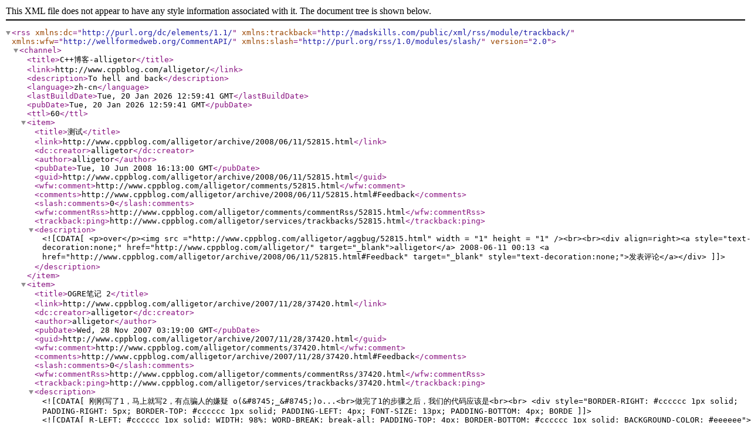

--- FILE ---
content_type: text/xml
request_url: http://www.cppblog.com/alligetor/rss.aspx
body_size: 6799
content:
<?xml version="1.0" encoding="utf-8" standalone="yes"?><rss version="2.0" xmlns:dc="http://purl.org/dc/elements/1.1/" xmlns:trackback="http://madskills.com/public/xml/rss/module/trackback/" xmlns:wfw="http://wellformedweb.org/CommentAPI/" xmlns:slash="http://purl.org/rss/1.0/modules/slash/"><channel><title>C++博客-alligetor</title><link>http://www.cppblog.com/alligetor/</link><description>To hell and back</description><language>zh-cn</language><lastBuildDate>Tue, 20 Jan 2026 12:59:41 GMT</lastBuildDate><pubDate>Tue, 20 Jan 2026 12:59:41 GMT</pubDate><ttl>60</ttl><item><title>测试</title><link>http://www.cppblog.com/alligetor/archive/2008/06/11/52815.html</link><dc:creator>alligetor</dc:creator><author>alligetor</author><pubDate>Tue, 10 Jun 2008 16:13:00 GMT</pubDate><guid>http://www.cppblog.com/alligetor/archive/2008/06/11/52815.html</guid><wfw:comment>http://www.cppblog.com/alligetor/comments/52815.html</wfw:comment><comments>http://www.cppblog.com/alligetor/archive/2008/06/11/52815.html#Feedback</comments><slash:comments>0</slash:comments><wfw:commentRss>http://www.cppblog.com/alligetor/comments/commentRss/52815.html</wfw:commentRss><trackback:ping>http://www.cppblog.com/alligetor/services/trackbacks/52815.html</trackback:ping><description><![CDATA[<p>over</p><img src ="http://www.cppblog.com/alligetor/aggbug/52815.html" width = "1" height = "1" /><br><br><div align=right><a style="text-decoration:none;" href="http://www.cppblog.com/alligetor/" target="_blank">alligetor</a> 2008-06-11 00:13 <a href="http://www.cppblog.com/alligetor/archive/2008/06/11/52815.html#Feedback" target="_blank" style="text-decoration:none;">发表评论</a></div>]]></description></item><item><title>OGRE笔记 2</title><link>http://www.cppblog.com/alligetor/archive/2007/11/28/37420.html</link><dc:creator>alligetor</dc:creator><author>alligetor</author><pubDate>Wed, 28 Nov 2007 03:19:00 GMT</pubDate><guid>http://www.cppblog.com/alligetor/archive/2007/11/28/37420.html</guid><wfw:comment>http://www.cppblog.com/alligetor/comments/37420.html</wfw:comment><comments>http://www.cppblog.com/alligetor/archive/2007/11/28/37420.html#Feedback</comments><slash:comments>0</slash:comments><wfw:commentRss>http://www.cppblog.com/alligetor/comments/commentRss/37420.html</wfw:commentRss><trackback:ping>http://www.cppblog.com/alligetor/services/trackbacks/37420.html</trackback:ping><description><![CDATA[刚刚写了1，马上就写2，有点骗人的嫌疑 o(&#8745;_&#8745;)o...<br>做完了1的步骤之后，我们的代码应该是<br><br>
<div style="BORDER-RIGHT: #cccccc 1px solid; PADDING-RIGHT: 5px; BORDER-TOP: #cccccc 1px solid; PADDING-LEFT: 4px; FONT-SIZE: 13px; PADDING-BOTTOM: 4px; BORDER-LEFT: #cccccc 1px solid; WIDTH: 98%; WORD-BREAK: break-all; PADDING-TOP: 4px; BORDER-BOTTOM: #cccccc 1px solid; BACKGROUND-COLOR: #eeeeee"><img src="http://www.cppblog.com/Images/OutliningIndicators/None.gif" align=top><span style="COLOR: #000000">#include&nbsp;</span><span style="COLOR: #000000">"</span><span style="COLOR: #000000">ExampleApplication.h</span><span style="COLOR: #000000">"</span><span style="COLOR: #000000"><br><img src="http://www.cppblog.com/Images/OutliningIndicators/None.gif" align=top><br><img src="http://www.cppblog.com/Images/OutliningIndicators/None.gif" align=top></span><span style="COLOR: #0000ff">class</span><span style="COLOR: #000000">&nbsp;TutorialApplication&nbsp;:&nbsp;</span><span style="COLOR: #0000ff">public</span><span style="COLOR: #000000">&nbsp;ExampleApplication<br><img id=Codehighlighter1_87_453_Open_Image onclick="this.style.display='none'; Codehighlighter1_87_453_Open_Text.style.display='none'; Codehighlighter1_87_453_Closed_Image.style.display='inline'; Codehighlighter1_87_453_Closed_Text.style.display='inline';" src="http://www.cppblog.com/Images/OutliningIndicators/ExpandedBlockStart.gif" align=top><img id=Codehighlighter1_87_453_Closed_Image style="DISPLAY: none" onclick="this.style.display='none'; Codehighlighter1_87_453_Closed_Text.style.display='none'; Codehighlighter1_87_453_Open_Image.style.display='inline'; Codehighlighter1_87_453_Open_Text.style.display='inline';" src="http://www.cppblog.com/Images/OutliningIndicators/ContractedBlock.gif" align=top></span><span id=Codehighlighter1_87_453_Closed_Text style="BORDER-RIGHT: #808080 1px solid; BORDER-TOP: #808080 1px solid; DISPLAY: none; BORDER-LEFT: #808080 1px solid; BORDER-BOTTOM: #808080 1px solid; BACKGROUND-COLOR: #ffffff"><img src="http://www.cppblog.com/Images/dot.gif"></span><span id=Codehighlighter1_87_453_Open_Text><span style="COLOR: #000000">{<br><img src="http://www.cppblog.com/Images/OutliningIndicators/InBlock.gif" align=top></span><span style="COLOR: #0000ff">protected</span><span style="COLOR: #000000">:<br><img src="http://www.cppblog.com/Images/OutliningIndicators/InBlock.gif" align=top></span><span style="COLOR: #0000ff">public</span><span style="COLOR: #000000">:<br><img src="http://www.cppblog.com/Images/OutliningIndicators/InBlock.gif" align=top>&nbsp;&nbsp;&nbsp;&nbsp;TutorialApplication()<br><img id=Codehighlighter1_132_135_Open_Image onclick="this.style.display='none'; Codehighlighter1_132_135_Open_Text.style.display='none'; Codehighlighter1_132_135_Closed_Image.style.display='inline'; Codehighlighter1_132_135_Closed_Text.style.display='inline';" src="http://www.cppblog.com/Images/OutliningIndicators/ExpandedSubBlockStart.gif" align=top><img id=Codehighlighter1_132_135_Closed_Image style="DISPLAY: none" onclick="this.style.display='none'; Codehighlighter1_132_135_Closed_Text.style.display='none'; Codehighlighter1_132_135_Open_Image.style.display='inline'; Codehighlighter1_132_135_Open_Text.style.display='inline';" src="http://www.cppblog.com/Images/OutliningIndicators/ContractedSubBlock.gif" align=top>&nbsp;&nbsp;&nbsp;&nbsp;</span><span id=Codehighlighter1_132_135_Closed_Text style="BORDER-RIGHT: #808080 1px solid; BORDER-TOP: #808080 1px solid; DISPLAY: none; BORDER-LEFT: #808080 1px solid; BORDER-BOTTOM: #808080 1px solid; BACKGROUND-COLOR: #ffffff"><img src="http://www.cppblog.com/Images/dot.gif"></span><span id=Codehighlighter1_132_135_Open_Text><span style="COLOR: #000000">{<br><img src="http://www.cppblog.com/Images/OutliningIndicators/ExpandedSubBlockEnd.gif" align=top>&nbsp;&nbsp;&nbsp;&nbsp;}</span></span><span style="COLOR: #000000"><br><img src="http://www.cppblog.com/Images/OutliningIndicators/InBlock.gif" align=top><br><img src="http://www.cppblog.com/Images/OutliningIndicators/InBlock.gif" align=top>&nbsp;&nbsp;&nbsp;&nbsp;</span><span style="COLOR: #000000">~</span><span style="COLOR: #000000">TutorialApplication()&nbsp;<br><img id=Codehighlighter1_164_167_Open_Image onclick="this.style.display='none'; Codehighlighter1_164_167_Open_Text.style.display='none'; Codehighlighter1_164_167_Closed_Image.style.display='inline'; Codehighlighter1_164_167_Closed_Text.style.display='inline';" src="http://www.cppblog.com/Images/OutliningIndicators/ExpandedSubBlockStart.gif" align=top><img id=Codehighlighter1_164_167_Closed_Image style="DISPLAY: none" onclick="this.style.display='none'; Codehighlighter1_164_167_Closed_Text.style.display='none'; Codehighlighter1_164_167_Open_Image.style.display='inline'; Codehighlighter1_164_167_Open_Text.style.display='inline';" src="http://www.cppblog.com/Images/OutliningIndicators/ContractedSubBlock.gif" align=top>&nbsp;&nbsp;&nbsp;&nbsp;</span><span id=Codehighlighter1_164_167_Closed_Text style="BORDER-RIGHT: #808080 1px solid; BORDER-TOP: #808080 1px solid; DISPLAY: none; BORDER-LEFT: #808080 1px solid; BORDER-BOTTOM: #808080 1px solid; BACKGROUND-COLOR: #ffffff"><img src="http://www.cppblog.com/Images/dot.gif"></span><span id=Codehighlighter1_164_167_Open_Text><span style="COLOR: #000000">{<br><img src="http://www.cppblog.com/Images/OutliningIndicators/ExpandedSubBlockEnd.gif" align=top>&nbsp;&nbsp;&nbsp;&nbsp;}</span></span><span style="COLOR: #000000"><br><img src="http://www.cppblog.com/Images/OutliningIndicators/InBlock.gif" align=top></span><span style="COLOR: #0000ff">protected</span><span style="COLOR: #000000">:<br><img src="http://www.cppblog.com/Images/OutliningIndicators/InBlock.gif" align=top>&nbsp;&nbsp;&nbsp;&nbsp;</span><span style="COLOR: #0000ff">void</span><span style="COLOR: #000000">&nbsp;createScene(</span><span style="COLOR: #0000ff">void</span><span style="COLOR: #000000">)<br><img id=Codehighlighter1_205_451_Open_Image onclick="this.style.display='none'; Codehighlighter1_205_451_Open_Text.style.display='none'; Codehighlighter1_205_451_Closed_Image.style.display='inline'; Codehighlighter1_205_451_Closed_Text.style.display='inline';" src="http://www.cppblog.com/Images/OutliningIndicators/ExpandedSubBlockStart.gif" align=top><img id=Codehighlighter1_205_451_Closed_Image style="DISPLAY: none" onclick="this.style.display='none'; Codehighlighter1_205_451_Closed_Text.style.display='none'; Codehighlighter1_205_451_Open_Image.style.display='inline'; Codehighlighter1_205_451_Open_Text.style.display='inline';" src="http://www.cppblog.com/Images/OutliningIndicators/ContractedSubBlock.gif" align=top>&nbsp;&nbsp;&nbsp;&nbsp;</span><span id=Codehighlighter1_205_451_Closed_Text style="BORDER-RIGHT: #808080 1px solid; BORDER-TOP: #808080 1px solid; DISPLAY: none; BORDER-LEFT: #808080 1px solid; BORDER-BOTTOM: #808080 1px solid; BACKGROUND-COLOR: #ffffff"><img src="http://www.cppblog.com/Images/dot.gif"></span><span id=Codehighlighter1_205_451_Open_Text><span style="COLOR: #000000">{<br><img src="http://www.cppblog.com/Images/OutliningIndicators/InBlock.gif" align=top>&nbsp;&nbsp;&nbsp;&nbsp;&nbsp;&nbsp;&nbsp;&nbsp;mSceneMgr</span><span style="COLOR: #000000">-&gt;</span><span style="COLOR: #000000">setAmbientLight(&nbsp;ColourValue(&nbsp;</span><span style="COLOR: #000000">1</span><span style="COLOR: #000000">,&nbsp;</span><span style="COLOR: #000000">1</span><span style="COLOR: #000000">,&nbsp;</span><span style="COLOR: #000000">1</span><span style="COLOR: #000000">&nbsp;)&nbsp;);<br><img src="http://www.cppblog.com/Images/OutliningIndicators/InBlock.gif" align=top>&nbsp;&nbsp;&nbsp;&nbsp;&nbsp;&nbsp;&nbsp;&nbsp;Entity&nbsp;</span><span style="COLOR: #000000">*</span><span style="COLOR: #000000">ent1&nbsp;</span><span style="COLOR: #000000">=</span><span style="COLOR: #000000">&nbsp;mSceneMgr</span><span style="COLOR: #000000">-&gt;</span><span style="COLOR: #000000">createEntity(&nbsp;</span><span style="COLOR: #000000">"</span><span style="COLOR: #000000">Robot</span><span style="COLOR: #000000">"</span><span style="COLOR: #000000">,&nbsp;</span><span style="COLOR: #000000">"</span><span style="COLOR: #000000">robot.mesh</span><span style="COLOR: #000000">"</span><span style="COLOR: #000000">&nbsp;);<br><img src="http://www.cppblog.com/Images/OutliningIndicators/InBlock.gif" align=top>&nbsp;&nbsp;&nbsp;&nbsp;&nbsp;&nbsp;&nbsp;&nbsp;SceneNode&nbsp;</span><span style="COLOR: #000000">*</span><span style="COLOR: #000000">node1&nbsp;</span><span style="COLOR: #000000">=</span><span style="COLOR: #000000">&nbsp;mSceneMgr</span><span style="COLOR: #000000">-&gt;</span><span style="COLOR: #000000">getRootSceneNode()</span><span style="COLOR: #000000">-&gt;</span><span style="COLOR: #000000">createChildSceneNode(&nbsp;</span><span style="COLOR: #000000">"</span><span style="COLOR: #000000">RobotNode</span><span style="COLOR: #000000">"</span><span style="COLOR: #000000">&nbsp;);<br><img src="http://www.cppblog.com/Images/OutliningIndicators/InBlock.gif" align=top>&nbsp;&nbsp;&nbsp;&nbsp;&nbsp;&nbsp;&nbsp;&nbsp;node1</span><span style="COLOR: #000000">-&gt;</span><span style="COLOR: #000000">attachObject(&nbsp;ent1&nbsp;);<br><img src="http://www.cppblog.com/Images/OutliningIndicators/ExpandedSubBlockEnd.gif" align=top>&nbsp;&nbsp;&nbsp;&nbsp;}</span></span><span style="COLOR: #000000"><br><img src="http://www.cppblog.com/Images/OutliningIndicators/ExpandedBlockEnd.gif" align=top>}</span></span><span style="COLOR: #000000">;</span></div>
讲了半天结果只有createScene中的四行是刚刚加进去的。。。汗<br><br>还是这个例子，刚刚我们并没有指定要把Robot放到哪里，但是OGRE&#8220;擅作主张&#8221;的把它放在了&#8220;一个位置&#8221;，这是为什么呢？<br>接着看这段代码<br>
<div style="BORDER-RIGHT: #cccccc 1px solid; PADDING-RIGHT: 5px; BORDER-TOP: #cccccc 1px solid; PADDING-LEFT: 4px; FONT-SIZE: 13px; PADDING-BOTTOM: 4px; BORDER-LEFT: #cccccc 1px solid; WIDTH: 98%; WORD-BREAK: break-all; PADDING-TOP: 4px; BORDER-BOTTOM: #cccccc 1px solid; BACKGROUND-COLOR: #eeeeee"><img src="http://www.cppblog.com/Images/OutliningIndicators/None.gif" align=top><span style="COLOR: #000000">Entity&nbsp;</span><span style="COLOR: #000000">*</span><span style="COLOR: #000000">ent2&nbsp;</span><span style="COLOR: #000000">=</span><span style="COLOR: #000000">&nbsp;mSceneMgr</span><span style="COLOR: #000000">-&gt;</span><span style="COLOR: #000000">createEntity(&nbsp;</span><span style="COLOR: #000000">"</span><span style="COLOR: #000000">Robot2</span><span style="COLOR: #000000">"</span><span style="COLOR: #000000">,&nbsp;</span><span style="COLOR: #000000">"</span><span style="COLOR: #000000">robot.mesh</span><span style="COLOR: #000000">"</span><span style="COLOR: #000000">&nbsp;);<br><img src="http://www.cppblog.com/Images/OutliningIndicators/None.gif" align=top>&nbsp;&nbsp;&nbsp;&nbsp;&nbsp;&nbsp;&nbsp;&nbsp;SceneNode&nbsp;</span><span style="COLOR: #000000">*</span><span style="COLOR: #000000">node2&nbsp;</span><span style="COLOR: #000000">=</span><span style="COLOR: #000000">&nbsp;mSceneMgr</span><span style="COLOR: #000000">-&gt;</span><span style="COLOR: #000000">getRootSceneNode()</span><span style="COLOR: #000000">-&gt;</span><span style="COLOR: #000000">createChildSceneNode(&nbsp;</span><span style="COLOR: #000000">"</span><span style="COLOR: #000000">RobotNode2</span><span style="COLOR: #000000">"</span><span style="COLOR: #000000">,&nbsp;Vector3(&nbsp;</span><span style="COLOR: #000000">50</span><span style="COLOR: #000000">,&nbsp;</span><span style="COLOR: #000000">0</span><span style="COLOR: #000000">,&nbsp;</span><span style="COLOR: #000000">0</span><span style="COLOR: #000000">&nbsp;)&nbsp;);<br><img src="http://www.cppblog.com/Images/OutliningIndicators/None.gif" align=top>&nbsp;&nbsp;&nbsp;&nbsp;&nbsp;&nbsp;&nbsp;&nbsp;node2</span><span style="COLOR: #000000">-&gt;</span><span style="COLOR: #000000">attachObject(&nbsp;ent2&nbsp;);</span></div>
这里的createChildSceneNode函数有两个参数，第二个参数明确的指定了这个节点"RobotNode2"对于根节点的<span style="COLOR: #ff0000"><strong>相对</strong></span>位置，顺便提一下，这个组织场景的方法貌似叫做节点树，以后会提到。<br>这个node相对于根节点的位置是(50,0,0)，也就是说它的位置要由根节点移动(50,0,0)的距离<br>如果把第二行改为直接由node1创建子节点"RobotNode2"，即<br>
<div style="BORDER-RIGHT: #cccccc 1px solid; PADDING-RIGHT: 5px; BORDER-TOP: #cccccc 1px solid; PADDING-LEFT: 4px; FONT-SIZE: 13px; PADDING-BOTTOM: 4px; BORDER-LEFT: #cccccc 1px solid; WIDTH: 98%; WORD-BREAK: break-all; PADDING-TOP: 4px; BORDER-BOTTOM: #cccccc 1px solid; BACKGROUND-COLOR: #eeeeee"><img src="http://www.cppblog.com/Images/OutliningIndicators/None.gif" align=top><span style="COLOR: #000000">SceneNode&nbsp;</span><span style="COLOR: #000000">*</span><span style="COLOR: #000000">node2&nbsp;</span><span style="COLOR: #000000">=</span><span style="COLOR: #000000">&nbsp;node1</span><span style="COLOR: #000000">-&gt;</span><span style="COLOR: #000000">createChildSceneNode(&nbsp;</span><span style="COLOR: #000000">"</span><span style="COLOR: #000000">RobotNode2</span><span style="COLOR: #000000">"</span><span style="COLOR: #000000">,&nbsp;Vector3(&nbsp;</span><span style="COLOR: #000000">50</span><span style="COLOR: #000000">,&nbsp;</span><span style="COLOR: #000000">0</span><span style="COLOR: #000000">,&nbsp;</span><span style="COLOR: #000000">0</span><span style="COLOR: #000000">&nbsp;)&nbsp;);</span></div>
这时node2是相对于node1移动(50,0,0)的距离而不是根节点，这点要注意。<br><br>如果这个节点树为rootNode-&gt;node1-&gt;node2，这个时候父节点变化则子节点跟着变化，而子节点变化的时候则对父节点无影响<br><br>OK，暂且说这些，还有些函数，等第三次笔记补齐<br><br><br>
<img src ="http://www.cppblog.com/alligetor/aggbug/37420.html" width = "1" height = "1" /><br><br><div align=right><a style="text-decoration:none;" href="http://www.cppblog.com/alligetor/" target="_blank">alligetor</a> 2007-11-28 11:19 <a href="http://www.cppblog.com/alligetor/archive/2007/11/28/37420.html#Feedback" target="_blank" style="text-decoration:none;">发表评论</a></div>]]></description></item><item><title>OGRE笔记 1</title><link>http://www.cppblog.com/alligetor/archive/2007/11/28/37417.html</link><dc:creator>alligetor</dc:creator><author>alligetor</author><pubDate>Wed, 28 Nov 2007 02:53:00 GMT</pubDate><guid>http://www.cppblog.com/alligetor/archive/2007/11/28/37417.html</guid><wfw:comment>http://www.cppblog.com/alligetor/comments/37417.html</wfw:comment><comments>http://www.cppblog.com/alligetor/archive/2007/11/28/37417.html#Feedback</comments><slash:comments>0</slash:comments><wfw:commentRss>http://www.cppblog.com/alligetor/comments/commentRss/37417.html</wfw:commentRss><trackback:ping>http://www.cppblog.com/alligetor/services/trackbacks/37417.html</trackback:ping><description><![CDATA[从头开始学，部分代码取自wiki<br><br>wiki上给的第一个Tutorial 是Beginner Tutorial 1: The SceneNode, Entity, and SceneManager constru<br><br>开始的框架什么也没有，不过给了一个TutorialApplication&nbsp;类的&#8220;空壳&#8221;而已<br>
<div style="BORDER-RIGHT: #cccccc 1px solid; PADDING-RIGHT: 5px; BORDER-TOP: #cccccc 1px solid; PADDING-LEFT: 4px; FONT-SIZE: 13px; PADDING-BOTTOM: 4px; BORDER-LEFT: #cccccc 1px solid; WIDTH: 98%; WORD-BREAK: break-all; PADDING-TOP: 4px; BORDER-BOTTOM: #cccccc 1px solid; BACKGROUND-COLOR: #eeeeee"><img src="http://www.cppblog.com/Images/OutliningIndicators/None.gif" align=top><span style="COLOR: #000000">#include&nbsp;</span><span style="COLOR: #000000">"</span><span style="COLOR: #000000">ExampleApplication.h</span><span style="COLOR: #000000">"</span><span style="COLOR: #000000"><br><img src="http://www.cppblog.com/Images/OutliningIndicators/None.gif" align=top><br><img src="http://www.cppblog.com/Images/OutliningIndicators/None.gif" align=top></span><span style="COLOR: #0000ff">class</span><span style="COLOR: #000000">&nbsp;TutorialApplication&nbsp;:&nbsp;</span><span style="COLOR: #0000ff">public</span><span style="COLOR: #000000">&nbsp;ExampleApplication<br><img id=Codehighlighter1_87_237_Open_Image onclick="this.style.display='none'; Codehighlighter1_87_237_Open_Text.style.display='none'; Codehighlighter1_87_237_Closed_Image.style.display='inline'; Codehighlighter1_87_237_Closed_Text.style.display='inline';" src="http://www.cppblog.com/Images/OutliningIndicators/ExpandedBlockStart.gif" align=top><img id=Codehighlighter1_87_237_Closed_Image style="DISPLAY: none" onclick="this.style.display='none'; Codehighlighter1_87_237_Closed_Text.style.display='none'; Codehighlighter1_87_237_Open_Image.style.display='inline'; Codehighlighter1_87_237_Open_Text.style.display='inline';" src="http://www.cppblog.com/Images/OutliningIndicators/ContractedBlock.gif" align=top></span><span id=Codehighlighter1_87_237_Closed_Text style="BORDER-RIGHT: #808080 1px solid; BORDER-TOP: #808080 1px solid; DISPLAY: none; BORDER-LEFT: #808080 1px solid; BORDER-BOTTOM: #808080 1px solid; BACKGROUND-COLOR: #ffffff"><img src="http://www.cppblog.com/Images/dot.gif"></span><span id=Codehighlighter1_87_237_Open_Text><span style="COLOR: #000000">{<br><img src="http://www.cppblog.com/Images/OutliningIndicators/InBlock.gif" align=top></span><span style="COLOR: #0000ff">protected</span><span style="COLOR: #000000">:<br><img src="http://www.cppblog.com/Images/OutliningIndicators/InBlock.gif" align=top></span><span style="COLOR: #0000ff">public</span><span style="COLOR: #000000">:<br><img src="http://www.cppblog.com/Images/OutliningIndicators/InBlock.gif" align=top>&nbsp;&nbsp;&nbsp;&nbsp;TutorialApplication()<br><img id=Codehighlighter1_138_144_Open_Image onclick="this.style.display='none'; Codehighlighter1_138_144_Open_Text.style.display='none'; Codehighlighter1_138_144_Closed_Image.style.display='inline'; Codehighlighter1_138_144_Closed_Text.style.display='inline';" src="http://www.cppblog.com/Images/OutliningIndicators/ExpandedSubBlockStart.gif" align=top><img id=Codehighlighter1_138_144_Closed_Image style="DISPLAY: none" onclick="this.style.display='none'; Codehighlighter1_138_144_Closed_Text.style.display='none'; Codehighlighter1_138_144_Open_Image.style.display='inline'; Codehighlighter1_138_144_Open_Text.style.display='inline';" src="http://www.cppblog.com/Images/OutliningIndicators/ContractedSubBlock.gif" align=top>&nbsp;&nbsp;&nbsp;&nbsp;</span><span id=Codehighlighter1_138_144_Closed_Text style="BORDER-RIGHT: #808080 1px solid; BORDER-TOP: #808080 1px solid; DISPLAY: none; BORDER-LEFT: #808080 1px solid; BORDER-BOTTOM: #808080 1px solid; BACKGROUND-COLOR: #ffffff"><img src="http://www.cppblog.com/Images/dot.gif"></span><span id=Codehighlighter1_138_144_Open_Text><span style="COLOR: #000000">{<br><img src="http://www.cppblog.com/Images/OutliningIndicators/ExpandedSubBlockEnd.gif" align=top>&nbsp;&nbsp;&nbsp;&nbsp;}</span></span><span style="COLOR: #000000"><br><img src="http://www.cppblog.com/Images/OutliningIndicators/InBlock.gif" align=top><br><img src="http://www.cppblog.com/Images/OutliningIndicators/InBlock.gif" align=top>&nbsp;&nbsp;&nbsp;&nbsp;</span><span style="COLOR: #000000">~</span><span style="COLOR: #000000">TutorialApplication()&nbsp;<br><img id=Codehighlighter1_179_185_Open_Image onclick="this.style.display='none'; Codehighlighter1_179_185_Open_Text.style.display='none'; Codehighlighter1_179_185_Closed_Image.style.display='inline'; Codehighlighter1_179_185_Closed_Text.style.display='inline';" src="http://www.cppblog.com/Images/OutliningIndicators/ExpandedSubBlockStart.gif" align=top><img id=Codehighlighter1_179_185_Closed_Image style="DISPLAY: none" onclick="this.style.display='none'; Codehighlighter1_179_185_Closed_Text.style.display='none'; Codehighlighter1_179_185_Open_Image.style.display='inline'; Codehighlighter1_179_185_Open_Text.style.display='inline';" src="http://www.cppblog.com/Images/OutliningIndicators/ContractedSubBlock.gif" align=top>&nbsp;&nbsp;&nbsp;&nbsp;</span><span id=Codehighlighter1_179_185_Closed_Text style="BORDER-RIGHT: #808080 1px solid; BORDER-TOP: #808080 1px solid; DISPLAY: none; BORDER-LEFT: #808080 1px solid; BORDER-BOTTOM: #808080 1px solid; BACKGROUND-COLOR: #ffffff"><img src="http://www.cppblog.com/Images/dot.gif"></span><span id=Codehighlighter1_179_185_Open_Text><span style="COLOR: #000000">{<br><img src="http://www.cppblog.com/Images/OutliningIndicators/ExpandedSubBlockEnd.gif" align=top>&nbsp;&nbsp;&nbsp;&nbsp;}</span></span><span style="COLOR: #000000"><br><img src="http://www.cppblog.com/Images/OutliningIndicators/InBlock.gif" align=top></span><span style="COLOR: #0000ff">protected</span><span style="COLOR: #000000">:<br><img src="http://www.cppblog.com/Images/OutliningIndicators/InBlock.gif" align=top>&nbsp;&nbsp;&nbsp;&nbsp;</span><span style="COLOR: #0000ff">void</span><span style="COLOR: #000000">&nbsp;createScene(</span><span style="COLOR: #0000ff">void</span><span style="COLOR: #000000">)<br><img id=Codehighlighter1_229_235_Open_Image onclick="this.style.display='none'; Codehighlighter1_229_235_Open_Text.style.display='none'; Codehighlighter1_229_235_Closed_Image.style.display='inline'; Codehighlighter1_229_235_Closed_Text.style.display='inline';" src="http://www.cppblog.com/Images/OutliningIndicators/ExpandedSubBlockStart.gif" align=top><img id=Codehighlighter1_229_235_Closed_Image style="DISPLAY: none" onclick="this.style.display='none'; Codehighlighter1_229_235_Closed_Text.style.display='none'; Codehighlighter1_229_235_Open_Image.style.display='inline'; Codehighlighter1_229_235_Open_Text.style.display='inline';" src="http://www.cppblog.com/Images/OutliningIndicators/ContractedSubBlock.gif" align=top>&nbsp;&nbsp;&nbsp;&nbsp;</span><span id=Codehighlighter1_229_235_Closed_Text style="BORDER-RIGHT: #808080 1px solid; BORDER-TOP: #808080 1px solid; DISPLAY: none; BORDER-LEFT: #808080 1px solid; BORDER-BOTTOM: #808080 1px solid; BACKGROUND-COLOR: #ffffff"><img src="http://www.cppblog.com/Images/dot.gif"></span><span id=Codehighlighter1_229_235_Open_Text><span style="COLOR: #000000">{<br><img src="http://www.cppblog.com/Images/OutliningIndicators/ExpandedSubBlockEnd.gif" align=top>&nbsp;&nbsp;&nbsp;&nbsp;}</span></span><span style="COLOR: #000000"><br><img src="http://www.cppblog.com/Images/OutliningIndicators/ExpandedBlockEnd.gif" align=top>}</span></span><span style="COLOR: #000000">;<br><img src="http://www.cppblog.com/Images/OutliningIndicators/None.gif" align=top></span></div>
<br>然后大概就是先设置环境光，用setAmbientLight函数，wiki上给的方法是<br>
<div style="BORDER-RIGHT: #cccccc 1px solid; PADDING-RIGHT: 5px; BORDER-TOP: #cccccc 1px solid; PADDING-LEFT: 4px; FONT-SIZE: 13px; PADDING-BOTTOM: 4px; BORDER-LEFT: #cccccc 1px solid; WIDTH: 98%; WORD-BREAK: break-all; PADDING-TOP: 4px; BORDER-BOTTOM: #cccccc 1px solid; BACKGROUND-COLOR: #eeeeee"><img src="http://www.cppblog.com/Images/OutliningIndicators/None.gif" align=top><span style="COLOR: #000000">mSceneMgr</span><span style="COLOR: #000000">-&gt;</span><span style="COLOR: #000000">setAmbientLight(&nbsp;ColourValue(&nbsp;</span><span style="COLOR: #000000">1</span><span style="COLOR: #000000">,&nbsp;</span><span style="COLOR: #000000">1</span><span style="COLOR: #000000">,&nbsp;</span><span style="COLOR: #000000">1</span><span style="COLOR: #000000">&nbsp;)&nbsp;);</span></div>
注意里面ColorValue里面的元素是由0到1的。<br><br>然后就可以创建&#8220;实体（Entity）&#8221;了，wiki的方法是<br>
<div style="BORDER-RIGHT: #cccccc 1px solid; PADDING-RIGHT: 5px; BORDER-TOP: #cccccc 1px solid; PADDING-LEFT: 4px; FONT-SIZE: 13px; PADDING-BOTTOM: 4px; BORDER-LEFT: #cccccc 1px solid; WIDTH: 98%; WORD-BREAK: break-all; PADDING-TOP: 4px; BORDER-BOTTOM: #cccccc 1px solid; BACKGROUND-COLOR: #eeeeee"><img src="http://www.cppblog.com/Images/OutliningIndicators/None.gif" align=top><span style="COLOR: #000000">Entity&nbsp;</span><span style="COLOR: #000000">*</span><span style="COLOR: #000000">ent1&nbsp;</span><span style="COLOR: #000000">=</span><span style="COLOR: #000000">&nbsp;mSceneMgr</span><span style="COLOR: #000000">-&gt;</span><span style="COLOR: #000000">createEntity(&nbsp;</span><span style="COLOR: #000000">"</span><span style="COLOR: #000000">Robot</span><span style="COLOR: #000000">"</span><span style="COLOR: #000000">,&nbsp;</span><span style="COLOR: #000000">"</span><span style="COLOR: #000000">robot.mesh</span><span style="COLOR: #000000">"</span><span style="COLOR: #000000">&nbsp;);</span></div>
注意的是我们几乎从来不在程序中直接创建一个entiry，场景中的entity的创建和管理一般是由scenemanager完成的，所以调用上面这个函数创建实体<br>mSceneMgr是在ExampleApplication类中已经定义好了的（以后笔记中会专门介绍这个类）。createEntity这个函数有两个参数，第一个是实体的&#8220;名字&#8221;每个实体都要有一个&#8220;独一无二&#8221;的名字，重名是不允许的。第二个参数是这个实体使用的mesh文件，在ExampleApplication中已经加载了程序的资源配置信息，这里是resources.cfg，可以自己修改这个文件。<br><br>实体创建之后就要把它和一个SceneNode，每个SceneManager都有一个RootSceneNode，我们可以把这个实体当作一个RootSceneNode的ChildSceneNode加入其中<br><br>首先创建一个子节点(ChildSceneNode)<br>
<div style="BORDER-RIGHT: #cccccc 1px solid; PADDING-RIGHT: 5px; BORDER-TOP: #cccccc 1px solid; PADDING-LEFT: 4px; FONT-SIZE: 13px; PADDING-BOTTOM: 4px; BORDER-LEFT: #cccccc 1px solid; WIDTH: 98%; WORD-BREAK: break-all; PADDING-TOP: 4px; BORDER-BOTTOM: #cccccc 1px solid; BACKGROUND-COLOR: #eeeeee"><img src="http://www.cppblog.com/Images/OutliningIndicators/None.gif" align=top><span style="COLOR: #000000">SceneNode&nbsp;</span><span style="COLOR: #000000">*</span><span style="COLOR: #000000">node1&nbsp;</span><span style="COLOR: #000000">=</span><span style="COLOR: #000000">&nbsp;mSceneMgr</span><span style="COLOR: #000000">-&gt;</span><span style="COLOR: #000000">getRootSceneNode()</span><span style="COLOR: #000000">-&gt;</span><span style="COLOR: #000000">createChildSceneNode(&nbsp;</span><span style="COLOR: #000000">"</span><span style="COLOR: #000000">RobotNode</span><span style="COLOR: #000000">"</span><span style="COLOR: #000000">&nbsp;);</span></div>
这段代码用getRootSceneNode找到mSceneMgr的RootSceneNode，然后再创建它的子节点(ChildSceneNode)，参数也是&#8220;名字&#8221;而且独一无二<br><br>接下来就是把刚才的实体和这个子节点结合<br>
<div style="BORDER-RIGHT: #cccccc 1px solid; PADDING-RIGHT: 5px; BORDER-TOP: #cccccc 1px solid; PADDING-LEFT: 4px; FONT-SIZE: 13px; PADDING-BOTTOM: 4px; BORDER-LEFT: #cccccc 1px solid; WIDTH: 98%; WORD-BREAK: break-all; PADDING-TOP: 4px; BORDER-BOTTOM: #cccccc 1px solid; BACKGROUND-COLOR: #eeeeee"><img src="http://www.cppblog.com/Images/OutliningIndicators/None.gif" align=top><span style="COLOR: #000000">node1</span><span style="COLOR: #000000">-&gt;</span><span style="COLOR: #000000">attachObject(&nbsp;ent1&nbsp;);</span></div>
<br>然后就可以编译并且运行了
<img src ="http://www.cppblog.com/alligetor/aggbug/37417.html" width = "1" height = "1" /><br><br><div align=right><a style="text-decoration:none;" href="http://www.cppblog.com/alligetor/" target="_blank">alligetor</a> 2007-11-28 10:53 <a href="http://www.cppblog.com/alligetor/archive/2007/11/28/37417.html#Feedback" target="_blank" style="text-decoration:none;">发表评论</a></div>]]></description></item></channel></rss>